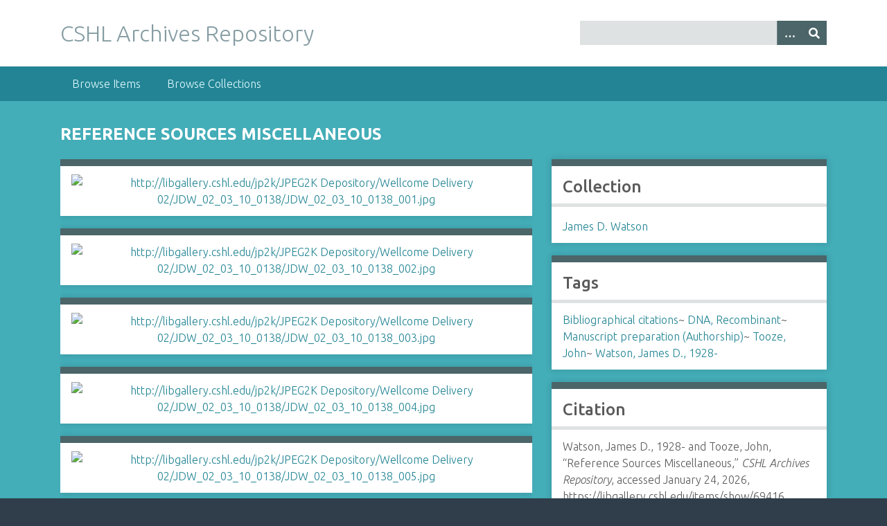

--- FILE ---
content_type: text/html; charset=utf-8
request_url: https://libgallery.cshl.edu/items/show/69416
body_size: 3653
content:
<!DOCTYPE html>
<html class="winter" lang="en-US">
<head>
    <meta charset="utf-8">
    <meta name="viewport" content="width=device-width, initial-scale=1">
            <meta name="copyright" content="Copyright © 2024 Cold Spring Harbor Laboratory. All rights reserved." />
            <meta name="description" content="Preserving and promoting the history of molecular biology.">
    
        <title>Reference Sources Miscellaneous &middot; CSHL Archives Repository</title>

    <link rel="alternate" type="application/rss+xml" title="Omeka RSS Feed" href="/items/browse?output=rss2" /><link rel="alternate" type="application/atom+xml" title="Omeka Atom Feed" href="/items/browse?output=atom" />

<!-- Matomo Tag Manager -->
<script>
  var _mtm = window._mtm = window._mtm || [];
  _mtm.push({'mtm.startTime': (new Date().getTime()), 'event': 'mtm.Start'});
  (function() {
    var d=document, g=d.createElement('script'), s=d.getElementsByTagName('script')[0];
    g.async=true; g.src='https://analytics.cshl.edu/js/container_gGDDBRbm.js'; s.parentNode.insertBefore(g,s);
  })();
</script>
<!-- End Matomo Tag Manager -->

    <!-- Plugin Stuff -->
    
    <!-- Stylesheets -->
    <link href="/application/views/scripts/css/public.css?v=3.1.2" media="screen" rel="stylesheet" type="text/css" >
<link href="//fonts.googleapis.com/css?family=Ubuntu:300,400,500,700,300italic,400italic,500italic,700italic" media="all" rel="stylesheet" type="text/css" >
<link href="/application/views/scripts/css/iconfonts.css?v=3.1.2" media="screen" rel="stylesheet" type="text/css" >
<link href="/themes/seasons/css/normalize.css?v=3.1.2" media="screen" rel="stylesheet" type="text/css" >
<link href="/themes/seasons/css/style.css?v=3.1.2" media="screen" rel="stylesheet" type="text/css" >
<link href="/themes/seasons/css/print.css?v=3.1.2" media="print" rel="stylesheet" type="text/css" >
    <!-- JavaScripts -->
    
    <script type="text/javascript" src="//ajax.googleapis.com/ajax/libs/jquery/3.6.0/jquery.min.js"></script>
<script type="text/javascript">
    //<!--
    window.jQuery || document.write("<script type=\"text\/javascript\" src=\"\/application\/views\/scripts\/javascripts\/vendor\/jquery.js?v=3.1.2\" charset=\"utf-8\"><\/script>")    //-->
</script>
<script type="text/javascript" src="//ajax.googleapis.com/ajax/libs/jqueryui/1.12.1/jquery-ui.min.js"></script>
<script type="text/javascript">
    //<!--
    window.jQuery.ui || document.write("<script type=\"text\/javascript\" src=\"\/application\/views\/scripts\/javascripts\/vendor\/jquery-ui.js?v=3.1.2\" charset=\"utf-8\"><\/script>")    //-->
</script>
<script type="text/javascript" src="/application/views/scripts/javascripts/vendor/jquery.ui.touch-punch.js"></script>
<script type="text/javascript">
    //<!--
    jQuery.noConflict();    //-->
</script>
<script type="text/javascript" src="/application/views/scripts/javascripts/vendor/selectivizr.js?v=3.1.2"></script>
<script type="text/javascript" src="/application/views/scripts/javascripts/vendor/jquery-accessibleMegaMenu.js?v=3.1.2"></script>
<script type="text/javascript" src="/application/views/scripts/javascripts/vendor/respond.js?v=3.1.2"></script>
<script type="text/javascript" src="/themes/seasons/javascripts/jquery-extra-selectors.js?v=3.1.2"></script>
<script type="text/javascript" src="/themes/seasons/javascripts/seasons.js?v=3.1.2"></script>
<script type="text/javascript" src="/application/views/scripts/javascripts/globals.js?v=3.1.2"></script></head>
<body class="items show">
    <a href="#content" id="skipnav">Skip to main content</a>
        <div id="wrap">
        <header role="banner">
            <div id="site-title">
                <a href="https://libgallery.cshl.edu" >CSHL Archives Repository</a>
            </div>
            <div id="search-container" role="search">
                                <form id="search-form" name="search-form" action="/search" aria-label="Search" method="get">    <input type="text" name="query" id="query" value="" title="Query" aria-label="Query" aria-labelledby="search-form query">        <button id="advanced-search" type="button" class="show-advanced button" aria-label="Options" title="Options" aria-labelledby="search-form advanced-search">
        <span class="icon" aria-hidden="true"></span>
    </button>
    <div id="advanced-form">
        <fieldset id="query-types">
            <legend>Search using this query type:</legend>
            <label><input type="radio" name="query_type" id="query_type-keyword" value="keyword" checked="checked">Keyword</label><br>
<label><input type="radio" name="query_type" id="query_type-boolean" value="boolean">Boolean</label><br>
<label><input type="radio" name="query_type" id="query_type-exact_match" value="exact_match">Exact match</label>        </fieldset>
                <fieldset id="record-types">
            <legend>Search only these record types:</legend>
                        <input type="checkbox" name="record_types[]" id="record_types-Item" value="Item" checked="checked"> <label for="record_types-Item">Item</label><br>
                        <input type="checkbox" name="record_types[]" id="record_types-File" value="File" checked="checked"> <label for="record_types-File">File</label><br>
                        <input type="checkbox" name="record_types[]" id="record_types-Collection" value="Collection" checked="checked"> <label for="record_types-Collection">Collection</label><br>
                    </fieldset>
                <p><a href="/items/search">Advanced Search (Items only)</a></p>
    </div>
        <button name="submit_search" id="submit_search" type="submit" value="Submit" title="Submit" class="button" aria-label="Submit" aria-labelledby="search-form submit_search"><span class="icon" aria-hidden="true"></span></button></form>
                            </div>
                    </header>

        <nav id="top-nav" class="top" role="navigation">
            <ul class="navigation">
    <li>
        <a href="/items/browse">Browse Items</a>
    </li>
    <li>
        <a href="/collections/browse">Browse Collections</a>
    </li>
</ul>        </nav>

        <div id="content" role="main" tabindex="-1">
            
<h1>Reference Sources Miscellaneous</h1>

<div id="primary">

        <div class="item-file image-jpeg"><a class="download-file" href="https://libgallery.cshl.edu/files/original/2e1457d5c446f04d7ed45fd6ff712cfa.jpg"><img class="full" src="https://libgallery.cshl.edu/files/fullsize/2e1457d5c446f04d7ed45fd6ff712cfa.jpg" alt="http://libgallery.cshl.edu/jp2k/JPEG2K Depository/Wellcome Delivery 02/JDW_02_03_10_0138/JDW_02_03_10_0138_001.jpg" title="http://libgallery.cshl.edu/jp2k/JPEG2K Depository/Wellcome Delivery 02/JDW_02_03_10_0138/JDW_02_03_10_0138_001.jpg"></a></div><div class="item-file image-jpeg"><a class="download-file" href="https://libgallery.cshl.edu/files/original/01ff912f34028a11748bc26a33f567de.jpg"><img class="full" src="https://libgallery.cshl.edu/files/fullsize/01ff912f34028a11748bc26a33f567de.jpg" alt="http://libgallery.cshl.edu/jp2k/JPEG2K Depository/Wellcome Delivery 02/JDW_02_03_10_0138/JDW_02_03_10_0138_002.jpg" title="http://libgallery.cshl.edu/jp2k/JPEG2K Depository/Wellcome Delivery 02/JDW_02_03_10_0138/JDW_02_03_10_0138_002.jpg"></a></div><div class="item-file image-jpeg"><a class="download-file" href="https://libgallery.cshl.edu/files/original/4deac45c9e8bbb21039d507f47aa5d10.jpg"><img class="full" src="https://libgallery.cshl.edu/files/fullsize/4deac45c9e8bbb21039d507f47aa5d10.jpg" alt="http://libgallery.cshl.edu/jp2k/JPEG2K Depository/Wellcome Delivery 02/JDW_02_03_10_0138/JDW_02_03_10_0138_003.jpg" title="http://libgallery.cshl.edu/jp2k/JPEG2K Depository/Wellcome Delivery 02/JDW_02_03_10_0138/JDW_02_03_10_0138_003.jpg"></a></div><div class="item-file image-jpeg"><a class="download-file" href="https://libgallery.cshl.edu/files/original/a405bef198b204b530d861414a63543d.jpg"><img class="full" src="https://libgallery.cshl.edu/files/fullsize/a405bef198b204b530d861414a63543d.jpg" alt="http://libgallery.cshl.edu/jp2k/JPEG2K Depository/Wellcome Delivery 02/JDW_02_03_10_0138/JDW_02_03_10_0138_004.jpg" title="http://libgallery.cshl.edu/jp2k/JPEG2K Depository/Wellcome Delivery 02/JDW_02_03_10_0138/JDW_02_03_10_0138_004.jpg"></a></div><div class="item-file image-jpeg"><a class="download-file" href="https://libgallery.cshl.edu/files/original/7ceca8d01905f909b5a9774246aaee1c.jpg"><img class="full" src="https://libgallery.cshl.edu/files/fullsize/7ceca8d01905f909b5a9774246aaee1c.jpg" alt="http://libgallery.cshl.edu/jp2k/JPEG2K Depository/Wellcome Delivery 02/JDW_02_03_10_0138/JDW_02_03_10_0138_005.jpg" title="http://libgallery.cshl.edu/jp2k/JPEG2K Depository/Wellcome Delivery 02/JDW_02_03_10_0138/JDW_02_03_10_0138_005.jpg"></a></div><div class="item-file image-jpeg"><a class="download-file" href="https://libgallery.cshl.edu/files/original/1f997bcdad0a0eadb6600572447bca09.jpg"><img class="full" src="https://libgallery.cshl.edu/files/fullsize/1f997bcdad0a0eadb6600572447bca09.jpg" alt="http://libgallery.cshl.edu/jp2k/JPEG2K Depository/Wellcome Delivery 02/JDW_02_03_10_0138/JDW_02_03_10_0138_006.jpg" title="http://libgallery.cshl.edu/jp2k/JPEG2K Depository/Wellcome Delivery 02/JDW_02_03_10_0138/JDW_02_03_10_0138_006.jpg"></a></div><div class="item-file image-jpeg"><a class="download-file" href="https://libgallery.cshl.edu/files/original/cf311a4de57f49cd8eae2496152dc005.jpg"><img class="full" src="https://libgallery.cshl.edu/files/fullsize/cf311a4de57f49cd8eae2496152dc005.jpg" alt="http://libgallery.cshl.edu/jp2k/JPEG2K Depository/Wellcome Delivery 02/JDW_02_03_10_0138/JDW_02_03_10_0138_007.jpg" title="http://libgallery.cshl.edu/jp2k/JPEG2K Depository/Wellcome Delivery 02/JDW_02_03_10_0138/JDW_02_03_10_0138_007.jpg"></a></div><div class="item-file image-jpeg"><a class="download-file" href="https://libgallery.cshl.edu/files/original/e1be6b7a114f7c36a3333308760257a8.jpg"><img class="full" src="https://libgallery.cshl.edu/files/fullsize/e1be6b7a114f7c36a3333308760257a8.jpg" alt="http://libgallery.cshl.edu/jp2k/JPEG2K Depository/Wellcome Delivery 02/JDW_02_03_10_0138/JDW_02_03_10_0138_008.jpg" title="http://libgallery.cshl.edu/jp2k/JPEG2K Depository/Wellcome Delivery 02/JDW_02_03_10_0138/JDW_02_03_10_0138_008.jpg"></a></div><div class="item-file image-jpeg"><a class="download-file" href="https://libgallery.cshl.edu/files/original/43eeb2ed8fe90ad2adb9171ba001006e.jpg"><img class="full" src="https://libgallery.cshl.edu/files/fullsize/43eeb2ed8fe90ad2adb9171ba001006e.jpg" alt="http://libgallery.cshl.edu/jp2k/JPEG2K Depository/Wellcome Delivery 02/JDW_02_03_10_0138/JDW_02_03_10_0138_009.jpg" title="http://libgallery.cshl.edu/jp2k/JPEG2K Depository/Wellcome Delivery 02/JDW_02_03_10_0138/JDW_02_03_10_0138_009.jpg"></a></div><div class="item-file image-jpeg"><a class="download-file" href="https://libgallery.cshl.edu/files/original/e0bc15dc2080cb66080a58fcae4c260e.jpg"><img class="full" src="https://libgallery.cshl.edu/files/fullsize/e0bc15dc2080cb66080a58fcae4c260e.jpg" alt="http://libgallery.cshl.edu/jp2k/JPEG2K Depository/Wellcome Delivery 02/JDW_02_03_10_0138/JDW_02_03_10_0138_010.jpg" title="http://libgallery.cshl.edu/jp2k/JPEG2K Depository/Wellcome Delivery 02/JDW_02_03_10_0138/JDW_02_03_10_0138_010.jpg"></a></div><div class="item-file image-jpeg"><a class="download-file" href="https://libgallery.cshl.edu/files/original/59b934c9097078f2c3d8446eb4820d4e.jpg"><img class="full" src="https://libgallery.cshl.edu/files/fullsize/59b934c9097078f2c3d8446eb4820d4e.jpg" alt="http://libgallery.cshl.edu/jp2k/JPEG2K Depository/Wellcome Delivery 02/JDW_02_03_10_0138/JDW_02_03_10_0138_011.jpg" title="http://libgallery.cshl.edu/jp2k/JPEG2K Depository/Wellcome Delivery 02/JDW_02_03_10_0138/JDW_02_03_10_0138_011.jpg"></a></div><div class="item-file image-jpeg"><a class="download-file" href="https://libgallery.cshl.edu/files/original/9794a55d18241df204ab051d151e3e68.jpg"><img class="full" src="https://libgallery.cshl.edu/files/fullsize/9794a55d18241df204ab051d151e3e68.jpg" alt="http://libgallery.cshl.edu/jp2k/JPEG2K Depository/Wellcome Delivery 02/JDW_02_03_10_0138/JDW_02_03_10_0138_012.jpg" title="http://libgallery.cshl.edu/jp2k/JPEG2K Depository/Wellcome Delivery 02/JDW_02_03_10_0138/JDW_02_03_10_0138_012.jpg"></a></div><div class="item-file image-jpeg"><a class="download-file" href="https://libgallery.cshl.edu/files/original/fedd8dc1c51b93724a40680816a8c0e4.jpg"><img class="full" src="https://libgallery.cshl.edu/files/fullsize/fedd8dc1c51b93724a40680816a8c0e4.jpg" alt="http://libgallery.cshl.edu/jp2k/JPEG2K Depository/Wellcome Delivery 02/JDW_02_03_10_0138/JDW_02_03_10_0138_013.jpg" title="http://libgallery.cshl.edu/jp2k/JPEG2K Depository/Wellcome Delivery 02/JDW_02_03_10_0138/JDW_02_03_10_0138_013.jpg"></a></div><div class="item-file image-jpeg"><a class="download-file" href="https://libgallery.cshl.edu/files/original/f96736befd9f6ae7f0bbea7cb7b6cdf5.jpg"><img class="full" src="https://libgallery.cshl.edu/files/fullsize/f96736befd9f6ae7f0bbea7cb7b6cdf5.jpg" alt="http://libgallery.cshl.edu/jp2k/JPEG2K Depository/Wellcome Delivery 02/JDW_02_03_10_0138/JDW_02_03_10_0138_014.jpg" title="http://libgallery.cshl.edu/jp2k/JPEG2K Depository/Wellcome Delivery 02/JDW_02_03_10_0138/JDW_02_03_10_0138_014.jpg"></a></div>        
    <div class="element-set">
        <h2>Dublin Core</h2>
            <div id="dublin-core-title" class="element">
        <h3>Title</h3>
                    <div class="element-text">Reference Sources Miscellaneous</div>
            </div><!-- end element -->
        <div id="dublin-core-subject" class="element">
        <h3>Subject</h3>
                    <div class="element-text">Bibliographical citations</div>
                    <div class="element-text">DNA, Recombinant</div>
                    <div class="element-text">Manuscript preparation (Authorship)</div>
            </div><!-- end element -->
        <div id="dublin-core-creator" class="element">
        <h3>Creator</h3>
                    <div class="element-text">Watson, James D., 1928-</div>
                    <div class="element-text">Tooze, John</div>
            </div><!-- end element -->
        <div id="dublin-core-publisher" class="element">
        <h3>Publisher</h3>
                    <div class="element-text">Cold Spring Harbor Laboratory Archives</div>
            </div><!-- end element -->
        <div id="dublin-core-date" class="element">
        <h3>Date</h3>
                    <div class="element-text">1978/1981</div>
            </div><!-- end element -->
        <div id="dublin-core-relation" class="element">
        <h3>Relation</h3>
                    <div class="element-text">Collection JDW: James D. Watson Collection (1870-2012)</div>
                    <div class="element-text">Section JDW/2: Personal Papers (1895-2012)</div>
                    <div class="element-text">Series JDW/2/3: Manuscripts (1952-2010)</div>
                    <div class="element-text">Subseries JDW/2/3/10: Recombinant DNA, 1st Edition (1973-1994)</div>
            </div><!-- end element -->
        <div id="dublin-core-identifier" class="element">
        <h3>Identifier</h3>
                    <div class="element-text">JDW/2/3/10/138</div>
            </div><!-- end element -->
    </div><!-- end element-set -->
    
    
</div><!-- end primary -->

<aside id="sidebar">

    <!-- The following returns all of the files associated with an item. -->
    
    <!-- If the item belongs to a collection, the following creates a link to that collection. -->
        <div id="collection" class="element">
        <h2>Collection</h2>
        <div class="element-text"><p><a href="/collections/show/3">James D. Watson</a></p></div>
    </div>
    
    <!-- The following prints a list of all tags associated with the item -->
        <div id="item-tags" class="element">
        <h2>Tags</h2>
        <div class="element-text"><a href="/items/browse?tags=Bibliographical+citations" rel="tag">Bibliographical citations</a>~ <a href="/items/browse?tags=DNA%2C+Recombinant" rel="tag">DNA, Recombinant</a>~ <a href="/items/browse?tags=Manuscript+preparation+%28Authorship%29" rel="tag">Manuscript preparation (Authorship)</a>~ <a href="/items/browse?tags=Tooze%2C+John" rel="tag">Tooze, John</a>~ <a href="/items/browse?tags=Watson%2C+James+D.%2C+1928-" rel="tag">Watson, James D., 1928-</a></div>
    </div>
    
    <!-- The following prints a citation for this item. -->
    <div id="item-citation" class="element">
        <h2>Citation</h2>
        <div class="element-text">Watson, James D., 1928- and Tooze, John, &#8220;Reference Sources Miscellaneous,&#8221; <em>CSHL Archives Repository</em>, accessed January 24, 2026, <span class="citation-url">https://libgallery.cshl.edu/items/show/69416</span>.</div>
    </div>

</aside>

<ul class="item-pagination navigation">
    <li id="previous-item" class="previous"><a href="/items/show/69415">&larr; Previous Item</a></li>
    <li id="next-item" class="next"><a href="/items/show/69417">Next Item &rarr;</a></li>
</ul>

</div><!-- end content -->

<footer role="contentinfo">

        <div id="custom-footer-text">
                                </div>

        <p>Proudly powered by <a href="http://omeka.org">Omeka</a>.</p>

    
</footer>

</div><!--end wrap-->

<script type="text/javascript">
jQuery(document).ready(function () {
    Omeka.showAdvancedForm();
    Omeka.skipNav();
    Omeka.megaMenu("#top-nav");
    Seasons.mobileSelectNav();
});
</script>

</body>

</html>
